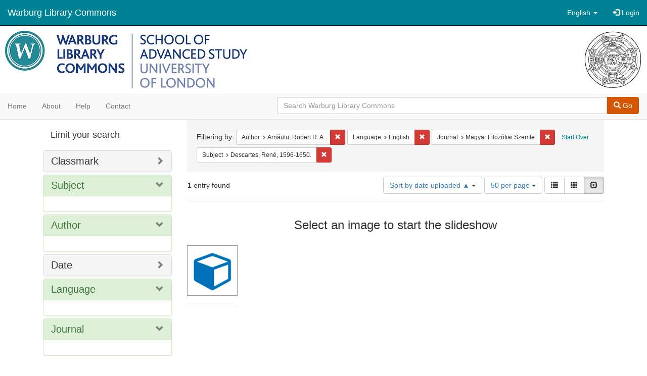

--- FILE ---
content_type: text/html; charset=utf-8
request_url: https://commons.warburg.sas.ac.uk/catalog?f%5Bcreator_sim%5D%5B%5D=Arn%C4%83utu%2C+Robert+R.+A.&f%5Blanguage_sim%5D%5B%5D=English&f%5Bpart_of_sim%5D%5B%5D=Magyar+Filoz%C3%B3fiai+Szemle&f%5Bsubject_sim%5D%5B%5D=Descartes%2C+Ren%C3%A9%2C+1596-1650.&locale=en&per_page=50&sort=system_create_dtsi+asc&view=slideshow
body_size: 4945
content:
<!DOCTYPE html>
<html lang="en" prefix="og:http://ogp.me/ns#">
  <head>
    <meta name="csrf-param" content="authenticity_token" />
<meta name="csrf-token" content="hoZcWTMX8sOWwreAKyYredFLJ2GERTKt82ikAi2s5eQH4X6eMkdaSBTditXtesE5VmfET9/87UsaYf6fOnkBmA==" />
<meta charset="utf-8" />
<!-- added for use on small devices like phones -->
<meta name="viewport" content="width=device-width, initial-scale=1.0" />
<link rel="resourcesync" href="https://commons.warburg.sas.ac.uk/capabilitylist?locale=en" />

<!-- Twitter card metadata -->

<!-- Google Scholar metadata -->


<title>Index Catalog // Warburg Library Commons</title>

<!-- application css -->
<link rel="stylesheet" media="screen" href="/assets/application-3785f113a2754e208e5b61be8125fa498818747774505077102eb5f786088c42.css" />

<!-- application js -->
<script src="/assets/application-13482eec41d8d32b70d637216a343d3c8680aeff656a30fcc091f1f1f37dd557.js"></script>

<style>
a { color: #008295; }
.navbar-inverse .navbar-link { color: #ffffff; }

.navbar-inverse { background-color: #008295; }

.navbar-inverse .navbar-nav > .open > a,
.navbar-inverse .navbar-nav > .open > a:hover,
.navbar-inverse .navbar-nav > .open > a:focus { background-color: #008295; }

.navbar-inverse .navbar-nav > li > a,
.navbar-inverse .navbar-text,
.navbar-inverse .navbar-brand { color: #ffffff; }

.btn-primary {
  background-color: #d65703;
  border-color: #cb5303;
}

.btn-primary:focus,
.btn-primary.focus {
  background-color: #c14e03;
  border-color: #983e02;
}

.btn-primary:hover {
  background-color: #c14e03;
  border-color: #b34903;
}

.btn-primary:active,
.btn-primary.active {
  background-color: #d65703;
  border-color: #cb5303;
}

.btn-primary:active:hover,
.btn-primary:active:focus,
.btn-primary:active.focus,
.btn-primary.active:hover,
.btn-primary.active:focus,
.btn-primary.active.focus{
  background-color: #d65703;
  border-color: #cb5303;
}

.btn-primary.disabled:hover,
.btn-primary.disabled:focus,
.btn-primary.disabled.focus,
.btn-primary[disabled]:hover,
.btn-primary[disabled]:focus,
.btn-primary[disabled].focus {
  background-color: #d65703;
  border-color: #cb5303;
}

</style>


<!-- Google Analytics -->
  <!-- Google tag (gtag.js) --> 
  <script async src="https://www.googletagmanager.com/gtag/js?id=G-FP450RW4WR"></script> 
  <script> window.dataLayer = window.dataLayer || []; function gtag(){dataLayer.push(arguments);} gtag('js', new Date()); gtag('config', 'G-FP450RW4WR'); 
  </script>


<!-- for extras, e.g., a favicon -->


      <meta name="totalResults" content="1" />
<meta name="startIndex" content="0" />
<meta name="itemsPerPage" content="50" />

  <link rel="alternate" type="application/rss+xml" title="RSS for results" href="/catalog.rss?f%5Bcreator_sim%5D%5B%5D=Arn%C4%83utu%2C+Robert+R.+A.&amp;f%5Blanguage_sim%5D%5B%5D=English&amp;f%5Bpart_of_sim%5D%5B%5D=Magyar+Filoz%C3%B3fiai+Szemle&amp;f%5Bsubject_sim%5D%5B%5D=Descartes%2C+Ren%C3%A9%2C+1596-1650.&amp;locale=en&amp;per_page=50&amp;sort=system_create_dtsi+asc&amp;view=slideshow" />
  <link rel="alternate" type="application/atom+xml" title="Atom for results" href="/catalog.atom?f%5Bcreator_sim%5D%5B%5D=Arn%C4%83utu%2C+Robert+R.+A.&amp;f%5Blanguage_sim%5D%5B%5D=English&amp;f%5Bpart_of_sim%5D%5B%5D=Magyar+Filoz%C3%B3fiai+Szemle&amp;f%5Bsubject_sim%5D%5B%5D=Descartes%2C+Ren%C3%A9%2C+1596-1650.&amp;locale=en&amp;per_page=50&amp;sort=system_create_dtsi+asc&amp;view=slideshow" />
  <link rel="alternate" type="application/json" title="JSON" href="/catalog.json?f%5Bcreator_sim%5D%5B%5D=Arn%C4%83utu%2C+Robert+R.+A.&amp;f%5Blanguage_sim%5D%5B%5D=English&amp;f%5Bpart_of_sim%5D%5B%5D=Magyar+Filoz%C3%B3fiai+Szemle&amp;f%5Bsubject_sim%5D%5B%5D=Descartes%2C+Ren%C3%A9%2C+1596-1650.&amp;locale=en&amp;per_page=50&amp;sort=system_create_dtsi+asc&amp;view=slideshow" />

  </head>

  <body>
    <div class="skip-to-content">
      <a data-turbolinks="false" href="#skip-to-content">Skip to Content</a>
    </div>
    <header>
  <nav id="masthead" class="navbar navbar-inverse navbar-static-top" role="navigation">
    <div class="container-fluid">
      <!-- Brand and toggle get grouped for better mobile display -->
      <div class="navbar-header">
        <button type="button" class="navbar-toggle collapsed" data-toggle="collapse" data-target="#top-navbar-collapse" aria-expanded="false">
          <span class="sr-only">Toggle navigation</span>
          <span class="icon-bar"></span>
          <span class="icon-bar"></span>
          <span class="icon-bar"></span>
        </button>
        <a id="logo" class="navbar-brand" href="/?locale=en" data-no-turbolink="true">
  <!-- <span class="glyphicon glyphicon-globe" role="img" aria-label="Warburg Library Commons" aria-hidden="true"></span> -->
  <span class="institution_name">Warburg Library Commons</span>
</a>

      </div>

      <div class="collapse navbar-collapse" id="top-navbar-collapse">
        <ul id="user_utility_links" class="nav navbar-nav navbar-right">
  <li class="nav-item dropdown">
    <a class="nav-link dropdown-toggle" data-toggle="dropdown" href="#" role="button" aria-haspopup="true" aria-expanded="false" aria-controls="language-dropdown-menu">
        <span class="sr-only">Switch language</span>
        <span title="Switch language">English</span>
        <b class="caret"></b>
    </a>
    <ul id="language-dropdown-menu" class="dropdown-menu" role="menu">
        <li role="presentation" class="dropdown-header">Switch language</li>
        <li role="presentation" class="divider"></li>
            <li role="presentation" lang="de">
                <a class="dropdown-item" role="menuitem" tabindex="-1" data-locale="de" href="?locale=de">Deutsch</a>
            </li>
            <li role="presentation" lang="en">
                <a class="dropdown-item" role="menuitem" tabindex="-1" data-locale="en" href="?locale=en">English</a>
            </li>
            <li role="presentation" lang="es">
                <a class="dropdown-item" role="menuitem" tabindex="-1" data-locale="es" href="?locale=es">Español</a>
            </li>
            <li role="presentation" lang="fr">
                <a class="dropdown-item" role="menuitem" tabindex="-1" data-locale="fr" href="?locale=fr">Français</a>
            </li>
            <li role="presentation" lang="it">
                <a class="dropdown-item" role="menuitem" tabindex="-1" data-locale="it" href="?locale=it">Italiano</a>
            </li>
            <li role="presentation" lang="pt-BR">
                <a class="dropdown-item" role="menuitem" tabindex="-1" data-locale="pt-BR" href="?locale=pt-BR">Português do Brasil</a>
            </li>
            <li role="presentation" lang="zh">
                <a class="dropdown-item" role="menuitem" tabindex="-1" data-locale="zh" href="?locale=zh">中文</a>
            </li>
    </ul>
</li>

    <li>
      <a href="/users/sign_in?locale=en">
        <span class="glyphicon glyphicon-log-in" aria-hidden="true"></span> Login
</a>    </li>
</ul>

      </div>
    </div>
  </nav>
</header>


          <div class="image-masthead">
        <a href="/">
          <div class="background-container" style="background-image: url('/banner.jpg')"></div>
          <img class="banner-logo-image" src='/logo.jpg' />
          <!-- span class="background-container-gradient"></span -->
          
          <div class="container site-title-container">
            <div class="site-title h1" style="text-align: center;">
              
            </div>
          </div>
        </a>
        <nav class="navbar navbar-default navbar-static-top" role="navigation">
  <div class="container-fluid">
    <div class="row">
      <ul class="nav navbar-nav col-sm-5">
        <li >
          <a href="/?locale=en">Home</a></li>
        <li >
          <a href="/about?locale=en">About</a></li>
        <li >
          <a href="/help?locale=en">Help</a></li>
        <li >
          <a href="/contact?locale=en">Contact</a></li>
      </ul><!-- /.nav -->
      <div class="searchbar-right navbar-right col-sm-7">
        <form class="form-horizontal search-form" id="search-form-header" role="search" action="/catalog?locale=en" accept-charset="UTF-8" method="get"><input name="utf8" type="hidden" value="&#x2713;" />
  <input type="hidden" name="f[creator_sim][]" value="Arnăutu, Robert R. A." />
<input type="hidden" name="f[language_sim][]" value="English" />
<input type="hidden" name="f[part_of_sim][]" value="Magyar Filozófiai Szemle" />
<input type="hidden" name="f[subject_sim][]" value="Descartes, René, 1596-1650." />
<input type="hidden" name="locale" value="en" />
<input type="hidden" name="per_page" value="50" />
<input type="hidden" name="sort" value="system_create_dtsi asc" />
<input type="hidden" name="view" value="slideshow" />
  <input type="hidden" name="search_field" id="search_field" value="all_fields" />
  <div class="form-group">

    <div class="input-group">
      <input type="text" name="q" id="search-field-header" class="q form-control" placeholder="Search Warburg Library Commons" />

      <div class="input-group-btn">
        <button type="submit" class="btn btn-primary" id="search-submit-header">
          <span class="glyphicon glyphicon-search" aria-hidden="true"></span> Go
        </button>
        </ul>
      </div><!-- /.input-group-btn -->
    </div><!-- /.input-group -->
  </div><!-- /.form-group -->
</form>
      </div>
    </div>
  </div>
</nav><!-- /.navbar -->

      </div>

    
    <div id="content-wrapper" class="container" role="main">
      
      

        <a name="skip-to-content" id="skip-to-content"></a>
        <div id="content" class="col-md-9 col-md-push-3 col-sm-8 col-sm-push-4">
    <h2 class="sr-only top-content-title">Search Constraints</h2>






      <div id="appliedParams" class="clearfix constraints-container">
        <div class="pull-right">
          <a class="catalog_startOverLink btn btn-sm btn-text" id="startOverLink" href="/catalog?locale=en&amp;view=slideshow">Start Over</a>
        </div>
        <span class="constraints-label">Filtering by:</span>
        
<span class="btn-group appliedFilter constraint filter filter-creator_sim">
  <span class="constraint-value btn btn-sm btn-default btn-disabled">
      <span class="filterName">Author</span>
      <span class="filterValue" title="Arnăutu, Robert R. A.">Arnăutu, Robert R. A.</span>
  </span>

    <a class="btn btn-default btn-sm remove dropdown-toggle" href="/catalog?f%5Blanguage_sim%5D%5B%5D=English&amp;f%5Bpart_of_sim%5D%5B%5D=Magyar+Filoz%C3%B3fiai+Szemle&amp;f%5Bsubject_sim%5D%5B%5D=Descartes%2C+Ren%C3%A9%2C+1596-1650.&amp;locale=en&amp;per_page=50&amp;sort=system_create_dtsi+asc&amp;view=slideshow"><span class="glyphicon glyphicon-remove"></span><span class="sr-only">Remove constraint Author: Arnăutu, Robert R. A.</span></a>
</span>


<span class="btn-group appliedFilter constraint filter filter-language_sim">
  <span class="constraint-value btn btn-sm btn-default btn-disabled">
      <span class="filterName">Language</span>
      <span class="filterValue" title="English">English</span>
  </span>

    <a class="btn btn-default btn-sm remove dropdown-toggle" href="/catalog?f%5Bcreator_sim%5D%5B%5D=Arn%C4%83utu%2C+Robert+R.+A.&amp;f%5Bpart_of_sim%5D%5B%5D=Magyar+Filoz%C3%B3fiai+Szemle&amp;f%5Bsubject_sim%5D%5B%5D=Descartes%2C+Ren%C3%A9%2C+1596-1650.&amp;locale=en&amp;per_page=50&amp;sort=system_create_dtsi+asc&amp;view=slideshow"><span class="glyphicon glyphicon-remove"></span><span class="sr-only">Remove constraint Language: English</span></a>
</span>


<span class="btn-group appliedFilter constraint filter filter-part_of_sim">
  <span class="constraint-value btn btn-sm btn-default btn-disabled">
      <span class="filterName">Journal</span>
      <span class="filterValue" title="Magyar Filozófiai Szemle">Magyar Filozófiai Szemle</span>
  </span>

    <a class="btn btn-default btn-sm remove dropdown-toggle" href="/catalog?f%5Bcreator_sim%5D%5B%5D=Arn%C4%83utu%2C+Robert+R.+A.&amp;f%5Blanguage_sim%5D%5B%5D=English&amp;f%5Bsubject_sim%5D%5B%5D=Descartes%2C+Ren%C3%A9%2C+1596-1650.&amp;locale=en&amp;per_page=50&amp;sort=system_create_dtsi+asc&amp;view=slideshow"><span class="glyphicon glyphicon-remove"></span><span class="sr-only">Remove constraint Journal: Magyar Filozófiai Szemle</span></a>
</span>


<span class="btn-group appliedFilter constraint filter filter-subject_sim">
  <span class="constraint-value btn btn-sm btn-default btn-disabled">
      <span class="filterName">Subject</span>
      <span class="filterValue" title="Descartes, René, 1596-1650.">Descartes, René, 1596-1650.</span>
  </span>

    <a class="btn btn-default btn-sm remove dropdown-toggle" href="/catalog?f%5Bcreator_sim%5D%5B%5D=Arn%C4%83utu%2C+Robert+R.+A.&amp;f%5Blanguage_sim%5D%5B%5D=English&amp;f%5Bpart_of_sim%5D%5B%5D=Magyar+Filoz%C3%B3fiai+Szemle&amp;locale=en&amp;per_page=50&amp;sort=system_create_dtsi+asc&amp;view=slideshow"><span class="glyphicon glyphicon-remove"></span><span class="sr-only">Remove constraint Subject: Descartes, René, 1596-1650.</span></a>
</span>

      </div>


<div id="sortAndPerPage" class="clearfix" role="navigation" aria-label="Results navigation">
      <div class="page_links">
      <span class="page_entries">
        <strong>1</strong> entry found
      </span>
    </div> 

  <div class="search-widgets pull-right"><div id="sort-dropdown" class="btn-group">
  <button type="button" class="btn btn-default dropdown-toggle" data-toggle="dropdown" aria-expanded="false">
      Sort by date uploaded ▲ <span class="caret"></span>
  </button>

  <ul class="dropdown-menu" role="menu">
        <li role="menuitem"><a href="/catalog?f%5Bcreator_sim%5D%5B%5D=Arn%C4%83utu%2C+Robert+R.+A.&amp;f%5Blanguage_sim%5D%5B%5D=English&amp;f%5Bpart_of_sim%5D%5B%5D=Magyar+Filoz%C3%B3fiai+Szemle&amp;f%5Bsubject_sim%5D%5B%5D=Descartes%2C+Ren%C3%A9%2C+1596-1650.&amp;locale=en&amp;per_page=50&amp;sort=score+desc%2C+system_create_dtsi+desc&amp;view=slideshow">relevance</a></li>
        <li role="menuitem"><a href="/catalog?f%5Bcreator_sim%5D%5B%5D=Arn%C4%83utu%2C+Robert+R.+A.&amp;f%5Blanguage_sim%5D%5B%5D=English&amp;f%5Bpart_of_sim%5D%5B%5D=Magyar+Filoz%C3%B3fiai+Szemle&amp;f%5Bsubject_sim%5D%5B%5D=Descartes%2C+Ren%C3%A9%2C+1596-1650.&amp;locale=en&amp;per_page=50&amp;sort=system_create_dtsi+desc&amp;view=slideshow">date uploaded ▼</a></li>
        <li role="menuitem"><a href="/catalog?f%5Bcreator_sim%5D%5B%5D=Arn%C4%83utu%2C+Robert+R.+A.&amp;f%5Blanguage_sim%5D%5B%5D=English&amp;f%5Bpart_of_sim%5D%5B%5D=Magyar+Filoz%C3%B3fiai+Szemle&amp;f%5Bsubject_sim%5D%5B%5D=Descartes%2C+Ren%C3%A9%2C+1596-1650.&amp;locale=en&amp;per_page=50&amp;sort=system_create_dtsi+asc&amp;view=slideshow">date uploaded ▲</a></li>
        <li role="menuitem"><a href="/catalog?f%5Bcreator_sim%5D%5B%5D=Arn%C4%83utu%2C+Robert+R.+A.&amp;f%5Blanguage_sim%5D%5B%5D=English&amp;f%5Bpart_of_sim%5D%5B%5D=Magyar+Filoz%C3%B3fiai+Szemle&amp;f%5Bsubject_sim%5D%5B%5D=Descartes%2C+Ren%C3%A9%2C+1596-1650.&amp;locale=en&amp;per_page=50&amp;sort=system_modified_dtsi+desc&amp;view=slideshow">date modified ▼</a></li>
        <li role="menuitem"><a href="/catalog?f%5Bcreator_sim%5D%5B%5D=Arn%C4%83utu%2C+Robert+R.+A.&amp;f%5Blanguage_sim%5D%5B%5D=English&amp;f%5Bpart_of_sim%5D%5B%5D=Magyar+Filoz%C3%B3fiai+Szemle&amp;f%5Bsubject_sim%5D%5B%5D=Descartes%2C+Ren%C3%A9%2C+1596-1650.&amp;locale=en&amp;per_page=50&amp;sort=system_modified_dtsi+asc&amp;view=slideshow">date modified ▲</a></li>
  </ul>
</div>


  <span class="sr-only">Number of results to display per page</span>
<div id="per_page-dropdown" class="btn-group">
  <button type="button" class="btn btn-default dropdown-toggle" data-toggle="dropdown" aria-expanded="false">
    50 per page <span class="caret"></span>
  </button>
  <ul class="dropdown-menu" role="menu">
      <li role="menuitem"><a href="/catalog?f%5Bcreator_sim%5D%5B%5D=Arn%C4%83utu%2C+Robert+R.+A.&amp;f%5Blanguage_sim%5D%5B%5D=English&amp;f%5Bpart_of_sim%5D%5B%5D=Magyar+Filoz%C3%B3fiai+Szemle&amp;f%5Bsubject_sim%5D%5B%5D=Descartes%2C+Ren%C3%A9%2C+1596-1650.&amp;locale=en&amp;per_page=10&amp;sort=system_create_dtsi+asc&amp;view=slideshow">10<span class="sr-only"> per page</span></a></li>
      <li role="menuitem"><a href="/catalog?f%5Bcreator_sim%5D%5B%5D=Arn%C4%83utu%2C+Robert+R.+A.&amp;f%5Blanguage_sim%5D%5B%5D=English&amp;f%5Bpart_of_sim%5D%5B%5D=Magyar+Filoz%C3%B3fiai+Szemle&amp;f%5Bsubject_sim%5D%5B%5D=Descartes%2C+Ren%C3%A9%2C+1596-1650.&amp;locale=en&amp;per_page=20&amp;sort=system_create_dtsi+asc&amp;view=slideshow">20<span class="sr-only"> per page</span></a></li>
      <li role="menuitem"><a href="/catalog?f%5Bcreator_sim%5D%5B%5D=Arn%C4%83utu%2C+Robert+R.+A.&amp;f%5Blanguage_sim%5D%5B%5D=English&amp;f%5Bpart_of_sim%5D%5B%5D=Magyar+Filoz%C3%B3fiai+Szemle&amp;f%5Bsubject_sim%5D%5B%5D=Descartes%2C+Ren%C3%A9%2C+1596-1650.&amp;locale=en&amp;per_page=50&amp;sort=system_create_dtsi+asc&amp;view=slideshow">50<span class="sr-only"> per page</span></a></li>
      <li role="menuitem"><a href="/catalog?f%5Bcreator_sim%5D%5B%5D=Arn%C4%83utu%2C+Robert+R.+A.&amp;f%5Blanguage_sim%5D%5B%5D=English&amp;f%5Bpart_of_sim%5D%5B%5D=Magyar+Filoz%C3%B3fiai+Szemle&amp;f%5Bsubject_sim%5D%5B%5D=Descartes%2C+Ren%C3%A9%2C+1596-1650.&amp;locale=en&amp;per_page=100&amp;sort=system_create_dtsi+asc&amp;view=slideshow">100<span class="sr-only"> per page</span></a></li>
  </ul>
</div>

<div class="view-type">
  <span class="sr-only">View results as: </span>
  <div class="view-type-group btn-group">
      <a title="List" class="btn btn-default view-type-list " href="/catalog?f%5Bcreator_sim%5D%5B%5D=Arn%C4%83utu%2C+Robert+R.+A.&amp;f%5Blanguage_sim%5D%5B%5D=English&amp;f%5Bpart_of_sim%5D%5B%5D=Magyar+Filoz%C3%B3fiai+Szemle&amp;f%5Bsubject_sim%5D%5B%5D=Descartes%2C+Ren%C3%A9%2C+1596-1650.&amp;locale=en&amp;per_page=50&amp;sort=system_create_dtsi+asc&amp;view=list">
        <span class="glyphicon glyphicon-list view-icon-list"></span>
        <span class="caption">List</span>
</a>      <a title="Gallery" class="btn btn-default view-type-gallery " href="/catalog?f%5Bcreator_sim%5D%5B%5D=Arn%C4%83utu%2C+Robert+R.+A.&amp;f%5Blanguage_sim%5D%5B%5D=English&amp;f%5Bpart_of_sim%5D%5B%5D=Magyar+Filoz%C3%B3fiai+Szemle&amp;f%5Bsubject_sim%5D%5B%5D=Descartes%2C+Ren%C3%A9%2C+1596-1650.&amp;locale=en&amp;per_page=50&amp;sort=system_create_dtsi+asc&amp;view=gallery">
        <span class="glyphicon glyphicon-gallery view-icon-gallery"></span>
        <span class="caption">Gallery</span>
</a>      <a title="Slideshow" class="btn btn-default view-type-slideshow active" href="/catalog?f%5Bcreator_sim%5D%5B%5D=Arn%C4%83utu%2C+Robert+R.+A.&amp;f%5Blanguage_sim%5D%5B%5D=English&amp;f%5Bpart_of_sim%5D%5B%5D=Magyar+Filoz%C3%B3fiai+Szemle&amp;f%5Bsubject_sim%5D%5B%5D=Descartes%2C+Ren%C3%A9%2C+1596-1650.&amp;locale=en&amp;per_page=50&amp;sort=system_create_dtsi+asc&amp;view=slideshow">
        <span class="glyphicon glyphicon-slideshow view-icon-slideshow"></span>
        <span class="caption">Slideshow</span>
</a>  </div>
</div>
</div>
</div>


<h2 class="sr-only">Search Results</h2>

  <div id="documents" class="row slideshow-documents">
  <div class="info">
    <h3>Select an image to start the slideshow</h3>
  </div>

  <div class="grid">
    <div class="document">
  <div class="thumbnail">
    <a data-slide-to="0" data-toggle="modal" data-target="#slideshow-modal" href="#">
          <img src="/assets/work-ff055336041c3f7d310ad69109eda4a887b16ec501f35afc0a547c4adb97ee72.png" />
</a>  </div>
</div>

  </div>

    <!-- Modal -->
  <div class="slideshow-modal modal fade" id="slideshow-modal" tabindex="-1" role="dialog" aria-labelledby="slideshow-modal-label" aria-hidden="true">
    <div class="modal-dialog col-md-10">
      <div class="modal-content">
        <div class="modal-header">
          <button type="button" class="close" data-dismiss="modal" aria-hidden="true"><span class="glyphicon glyphicon-remove"></span></button>
        </div>
        <div class="modal-body">
          
      <div id="slideshow" class="slideshow-presenter">
    <!-- Wrapper for slides -->
    <div class="slideshow-inner">
      <div class="item active">
  <div class="frame">
      <img src="/assets/work-ff055336041c3f7d310ad69109eda4a887b16ec501f35afc0a547c4adb97ee72.png" />
      <div class="caption">
        The contents of a Cartesian mind
      </div>
      <span class="counter">
        1 of 1
      </span>
  </div>
</div>

    </div>

    <!-- Controls -->
    <a class="left carousel-control prev" href="#slideshow" data-slide="prev">
      <span class="glyphicon glyphicon-chevron-left"></span>
    </a>
    <a class="right carousel-control next" href="#slideshow" data-slide="next">
      <span class="glyphicon glyphicon-chevron-right"></span>
    </a>

  </div>



        </div>
      </div>
    </div>
  </div>

</div>




</div>

<div id="sidebar" class="col-md-3 col-md-pull-9 col-sm-4 col-sm-pull-8">
  <div id="facets" class="facets sidenav">

  <div class="top-panel-heading panel-heading">
    <button type="button" class="facets-toggle" data-toggle="collapse" data-target="#facet-panel-collapse">
      <span class="sr-only">Toggle facets</span>
      <span class="icon-bar"></span>
      <span class="icon-bar"></span>
      <span class="icon-bar"></span>
    </button>

    <h2 class='facets-heading'>
      Limit your search
    </h2>
  </div>

  <div id="facet-panel-collapse" class="collapse panel-group">
    <div class="panel panel-default facet_limit blacklight-classmark_sim ">
  <div class="collapsed collapse-toggle panel-heading" aria-expanded="false" data-toggle="collapse" data-target="#facet-classmark_sim">
    <h3 class="panel-title facet-field-heading">
      <a data-turbolinks="false" data-no-turbolink="true" href="#">Classmark</a>
    </h3>
  </div>
  <div id="facet-classmark_sim" class="panel-collapse facet-content collapse">
    <div class="panel-body">
      
    </div>
  </div>
</div>

<div class="panel panel-default facet_limit blacklight-subject_sim facet_limit-active">
  <div class=" collapse-toggle panel-heading" aria-expanded="false" data-toggle="collapse" data-target="#facet-subject_sim">
    <h3 class="panel-title facet-field-heading">
      <a data-turbolinks="false" data-no-turbolink="true" href="#">Subject</a>
    </h3>
  </div>
  <div id="facet-subject_sim" class="panel-collapse facet-content in">
    <div class="panel-body">
      
    </div>
  </div>
</div>

<div class="panel panel-default facet_limit blacklight-creator_sim facet_limit-active">
  <div class=" collapse-toggle panel-heading" aria-expanded="false" data-toggle="collapse" data-target="#facet-creator_sim">
    <h3 class="panel-title facet-field-heading">
      <a data-turbolinks="false" data-no-turbolink="true" href="#">Author</a>
    </h3>
  </div>
  <div id="facet-creator_sim" class="panel-collapse facet-content in">
    <div class="panel-body">
      
    </div>
  </div>
</div>

<div class="panel panel-default facet_limit blacklight-date_sim ">
  <div class="collapsed collapse-toggle panel-heading" aria-expanded="false" data-toggle="collapse" data-target="#facet-date_sim">
    <h3 class="panel-title facet-field-heading">
      <a data-turbolinks="false" data-no-turbolink="true" href="#">Date</a>
    </h3>
  </div>
  <div id="facet-date_sim" class="panel-collapse facet-content collapse">
    <div class="panel-body">
      
    </div>
  </div>
</div>

<div class="panel panel-default facet_limit blacklight-language_sim facet_limit-active">
  <div class=" collapse-toggle panel-heading" aria-expanded="false" data-toggle="collapse" data-target="#facet-language_sim">
    <h3 class="panel-title facet-field-heading">
      <a data-turbolinks="false" data-no-turbolink="true" href="#">Language</a>
    </h3>
  </div>
  <div id="facet-language_sim" class="panel-collapse facet-content in">
    <div class="panel-body">
      
    </div>
  </div>
</div>

<div class="panel panel-default facet_limit blacklight-part_of_sim facet_limit-active">
  <div class=" collapse-toggle panel-heading" aria-expanded="false" data-toggle="collapse" data-target="#facet-part_of_sim">
    <h3 class="panel-title facet-field-heading">
      <a data-turbolinks="false" data-no-turbolink="true" href="#">Journal</a>
    </h3>
  </div>
  <div id="facet-part_of_sim" class="panel-collapse facet-content in">
    <div class="panel-body">
      
    </div>
  </div>
</div>

  </div>
</div>

</div>


    </div><!-- /#content-wrapper -->
    <footer class="navbar navbar-inverse site-footer">
  <div class="container-fluid">
    <div class="navbar-text text-left">
        <p>Hyrax v2.9.6. A service of <a href="http://samvera.org/" class="navbar-link" target="_blank">Samvera</a>. Brought to you by <a href="http://cosector.com/research-technologies/" class="navbar-link" target="_blank">CoSector - University of London</a></p>
    </div>
    <div class="navbar-right">
      <div class="navbar-text text-right">
        <p><strong>Copyright &copy; 2017 Samvera</strong> Licensed under the Apache License, Version 2.0<br />
        </p>
      </div>
    </div>
  </div>
</footer>

    <div id="ajax-modal" class="modal fade" tabindex="-1" role="dialog" aria-hidden="true">
  <div class="modal-dialog" role="document">
    <div class="modal-content">
    </div>
  </div>
</div>

  </body>
</html>
